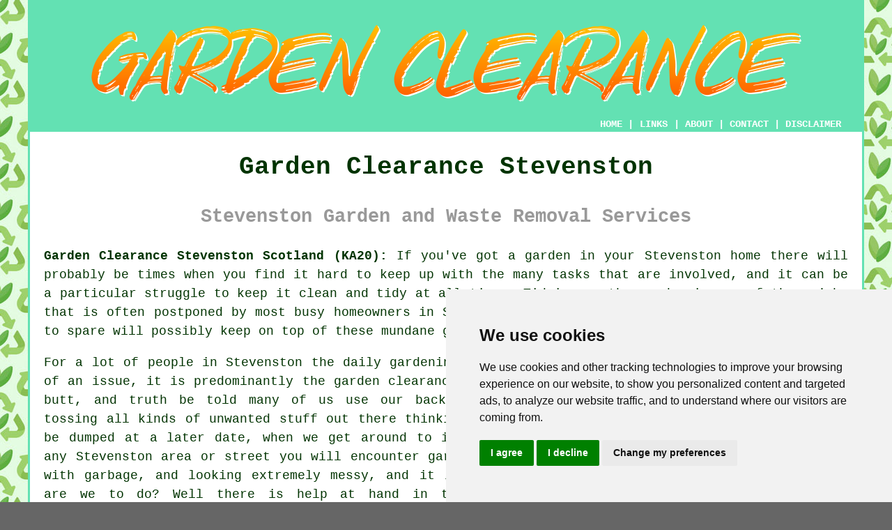

--- FILE ---
content_type: text/html
request_url: https://www.gardenclearances.uk/stevenston.html
body_size: 9433
content:
<!doctype html>

<html lang="en">

<head>

<meta charset="utf-8">
  
<title>Stevenston Garden Clearance - Rubbish Removal (KA20)</title> <!-- end Garden Clearance Stevenston Scotland title -->

<meta name="description" content="Garden Clearance Stevenston Scotland (KA20) - ❤️ Neat Gardens - If you need garden clearance in the Stevenston area of Scotland, visit our website." />

<meta name="keywords" content="garden clearance Stevenston, waste removal, Stevenston, rubbish removal" />

<link href="oneColFixCtrHdr.css" rel="stylesheet" type="text/css" />

<meta name=viewport content="width=device-width, initial-scale=1">

<link rel="icon" type="image/x-icon" href="favicon.ico" />

</head>

<body class="oneColFixCtrHdr">

<!-- Start of Cookie Consent --><script type="text/javascript" src="cookie-consent.js" charset="UTF-8"></script>

<script type="text/javascript" charset="UTF-8">

document.addEventListener('DOMContentLoaded', function () {

cookieconsent.run({"notice_banner_type":"simple","consent_type":"express","palette":"light","language":"en","page_load_consent_levels":["strictly-necessary"],"notice_banner_reject_button_hide":false,"preferences_center_close_button_hide":false,"website_name":"https://www.gardenclearances.uk","website_privacy_policy_url":"https://www.gardenclearances.uk/privacy-policy.html"});

});

</script><!-- End of Cookie Consent -->

<div id="container">
  <div id="header">
  
    <div id="logo"><img src="images/gardenclearancelogo.png" alt="Garden Clearance Stevenston Scotland" title="Garden Clearance Stevenston" class="logo" /></div> <!-- end div logo -->

    <div class="navigation" id="navigation"><a href="https://www.gardenclearances.uk">HOME</a> | <div class="dropdown"> <button class="dropbtn">LINKS</button> <div class="dropdown-content"><a href="stevenston.html">Garden Clearance Stevenston</a> <a href="horley.html">Residential Garden Clearance</a>
<a href="keynsham.html">Residential Garden Clearance</a>
<a href="worsley.html">Waste Removal</a>
<a href="shaftesbury.html">Waste Clearance</a>
<a href="fair-oak.html">Rubbish Removal</a>
<a href="molescroft.html">Garden Waste Clearance</a>
<a href="caerphilly.html">Garden Clearance</a>
<a href="ringwood.html">Rubbish Removal</a>
<a href="aspull.html">Residential Garden Clearance</a>
<a href="swansea.html">Garden Waste Removal</a>
<a href="bootle.html">Domestic Garden Clearance</a>
<a href="petersfield.html">Garden Waste Removal</a>
<a href="st-andrews.html">Waste Removal</a>
<a href="shipley.html">Domestic Garden Clearance</a>
<a href="anstey.html">Garden Clearance Specialists</a>
<a href="kingsnorth.html">Garden Waste Removal</a>
<a href="south-cave.html">Rubbish Clearance</a>
<a href="grays.html">Garden Clearances</a>
<a href="bloxwich.html">Rubbish Clearance</a>
<a href="kirriemuir.html">Garden Clearance</a>
<a href="whitehill.html">Waste Clearance</a>
<a href="brightlingsea.html">Cheap Garden Clearance</a>
<a href="bushey.html">Garden Clearance</a>
<a href="chester-le-street.html">Overgrown Garden Clearance</a>
<a href="maltby.html">Garden Clearances</a>
<a href="westcliff-on-sea.html">Garden Clearance</a>
<a href="winnersh.html">Garden Clearance Services</a>
<a href="gateshead.html">Garden Clearance Services</a>
<a href="willenhall.html">Cheap Garden Clearance</a>
<a href="immingham.html">Cheap Garden Clearance</a>
<a href="swanscombe.html">Garden Waste Removal</a>
<a href="telscombe.html">Overgrown Garden Clearance</a>
<a href="manchester.html">Waste Clearance</a>
<a href="brechin.html">Waste Removal</a>
<a href="bottesford.html">Domestic Garden Clearance</a>
<a href="droylsden.html">Cheap Garden Clearance</a>
<a href="willingdon.html">Garden Waste Clearance</a>
<a href="countesthorpe.html">Rubbish Clearance</a>
<a href="barton-le-clay.html">Garden Clearance Services</a>
<a href="markfield.html">Garden Waste Removal</a></div></div> | <a href="about.html" rel="nofollow">ABOUT</a> | <a href="contact.html" rel="nofollow">CONTACT</a> | <a href="disclaimer.html" target="_blank" rel="nofollow">DISCLAIMER</a></div>
  <!-- end #header --></div>
  <div id="mainContent">

    <h1 class="centretext">Garden Clearance Stevenston</h1>
	
    <h2 class="greytext">Stevenston Garden and Waste Removal Services</h2>
    
    <div id="article"><div id="paraone"><p><strong class="boldlink"><a href="https://www.gardenclearances.uk">Garden Clearance Stevenston Scotland (KA20):</a></strong> If you've got a <span class="blacklinks"><a href="tullibody.html" title="garden">garden</a></span> in your Stevenston home there will probably be times when you find it hard to keep up with the many tasks that are involved, and it can be a particular struggle to keep it clean and tidy at all times. Tidying up the garden is one of those jobs that is often postponed by most busy homeowners in Stevenston, although the lucky few who have the time to spare will possibly keep on top of these mundane gardening chores when they get the opportunity.</p></div> <!-- end paraone 5V -->

<div id="quotetwo"><a href="contact.html" rel="nofollow"><img src="images/gardenclearance-quote-form6.jpg" alt="Free Stevenston Garden Clearance Quotes" title="Free Stevenston Garden Clearance Quotes" /></a></div>

<div id="paratwo"><p>For a lot of people in Stevenston the daily gardening tasks aren't that much of an issue, it is predominantly the garden clearance which is a pain in the butt, and truth be told many of us use our back gardens as waste tips, tossing all kinds of unwanted stuff out there thinking that they can perhaps be dumped at a later date, when we get around to it. Sadly, in practically any Stevenston area or street you will encounter gardens that are piled high with garbage, and looking extremely messy, and it is such a shame. So what are we to do? Well there is help at hand in the shape of your local Stevenston <span class="blacklinks"><a href="ellon.html" title="garden clearance">garden clearance</a></span> expert.</p></div> <!-- end paratwo -->

<img src="images/trade-images/garden-clearance.jpg" alt="Garden Clearance Stevenston Scotland (KA20)" title="Garden Clearance Stevenston Scotland (KA20)" class="floatleft" />

<div id="parathree"><p><strong class="boldlink"><a href="stevenston.html">Are They Registered?</a></strong> - All <span class="blacklinks"><a href="ballingry.html" title="garden clearance">garden clearance</a></span> professionals in Stevenston, Scotland, have to hold a relevant license to say that they are legally allowed to tip your <span class="blacklinks"><a href="montrose.html" title="waste">waste</a></span>. The government issue a permit called a <span class="blacklinks"><a href="aberdeen.html" title="waste carrier, broker or dealer licence">"waste carrier, broker or dealer" licence</a></span> and anybody disposing waste has to hold one of these. One way that you can find out if they are <span class="blacklinks"><a href="strathaven.html" title="licensed">licensed</a></span> is by going online and inputting their registration number or company name. You are taking a risk on getting into trouble with your local authority if you hire an unlicensed clearance company in Stevenston, and your garden waste finishes up being <span class="blacklinks"><a href="methil.html" title="fly tipped">fly tipped</a></span>.</p></div> <!-- end parathree -->

<div id="parafour"><p>Some <span class="blacklinks"><a href="kirkintilloch.html" title="garden clearance">garden clearance</a></span> experts in Stevenston may offer various different services in relation to rubbish removal. It's quite possible they might do school clearance, sharps removal services, the clearance of building sites, fence dismantling and removal, cellar clearance, loft clearances, factory clearances, household clearances, bulky waste disposal, patio removal and disposal, asbestos disposal, garden shed removal and disposal and others not shown here.</p></div> <!-- end parafour -->

<img src="images/trade-images/waste-removal7.jpg" alt="Garden Waste Removal Stevenston UK (01294)" title="Garden Waste Removal Stevenston UK (01294)" class="floatright" />

<div id="parafive"><p>Some landscapers and gardeners offer some of these services as a part of their existing business, given that many of these jobs are related to gardening in any case and they dovetail nicely side-by-side with their everyday operations. In cases where you've already got somebody caring for your <span class="blacklinks"><a href="stepps.html" title="garden">garden</a></span>, it might be a great idea to talk to them about such <span class="blacklinks"><a href="ballingry.html" title="clearance">clearance</a></span> projects. "Better the devil you know", as the maxim goes.</p></div> <!-- end parafive -->

<div id="parasix"><p>Therefore, if your garden in Stevenston is starting to look like a jungle, and is being ruined by lawn cuttings, household rubbish and dried leaves, it's about time you contacted your local garden clearance specialists to get it all looking tidy and neat once again. They'll get to work on your overgrown garden, clean up your patios and paths, tidy your trees and hedges, clear all of the garbage, bag it all up and get it back into a manageable condition once more.</p></div> <!-- end parasix -->

<div id="paraseven"><p>If you've carried out your due diligence and singled out a properly licenced garden clearance specialist in Stevenston, you can pretty much expect that they won't simply fly-tip your rubbish a couple of miles down the road, with the chance that you are landed with a council fly-tipping penalty when they manage to trace it back to your home. A fully licenced waste removal company will have no need for "fly-tipping" and will dispose of your garden rubbish ethically. Do not forget that in 2017 local councils were granted significant new powers to fine fly-tippers on-the-spot in Stevenston and right across the UK.</p></div> <!-- end paraseven -->

<div id="smallquote"><a href="contact.html" rel="nofollow"><img src="images/click-for-a-quote.png" alt="Garden Clearance Quotes in Stevenston Scotland" title="Garden Clearance Quotes in Stevenston Scotland" /></a></div> <!-- end div smallquote -->

<!-- PARAS 8 AND 9 SPUN TOGETHER -->

<div id="paraeight"><p>Think about making use of Rated People to get the latest Stevenston <span class="blacklinks"><a href="peebles.html" title="garden clearance prices">garden clearance prices</a></span> and have your garden looking shipshape (and Bristol fashion) very soon.</p></div> <!-- end paraeight -->

<!-- PARAS 8 AND 9 SPUN TOGETHER -->

<img src="images/trade-images/garden-waste-bin.jpg" alt="Garden Clearances Near Stevenston Scotland" title="Garden Clearances Near Stevenston Scotland" class="floatleft" />

<div id="paraten"><p>If you are to avoid encouraging flies, rats, mice and other unwelcome pests into your garden, you shouldn't allow mixed waste and rubbish to accumulate there. These pests love heaps of junk in which they can make a home and breed rapidly.</p></div> <!-- end paraten -->

<div id="paraeleven"><p>A fact that you may not realise is that most local authorities provide either a paid or free collection service for garden waste, and by shoving it into the bins provided (often green or brown), they'll collect it and take it away on a regular weekly or fortnightly basis throughout most months of the year. If you get a great deal of garden related waste this may be worth considering, because even the paid services are pretty cheap, and you'll be able to dispose of your green waste steadily over time.</p></div> <!-- end paraeleven -->

<div id="paratwelve"></div> <!-- end paratwelve -->

<div id="parathirteen"></div> <!-- end parathirteen -->

<div id="parafourteen"></div> <!-- end parafourteen -->

<div id="parafifteen"></div> <!-- end parafifteen -->

<div id="parasixteen"></div> <!-- end parasixteen -->

<div id="villages"><p><span class="blacklinks"><a href="filton.html" title="Garden clearances">Garden clearances</a></span> can be carried out in <a href="https://en.wikipedia.org/wiki/Stevenston" target="_blank">Stevenston</a> and also nearby in: Girdle Toll, Dalry, Perceton, Irvine, Hunterston, Lylestone, Gateside, Seamill, Salcoats, Ardeer, Kilwinning, West Kilbride, Lawthorn, Beith, Dalgarven, Barrmill, Montgreenan, as well as in the following postcodes KA20 4AU, KA20 3BF, KA20 3AW, KA20 3HN, KA20 3NR, KA20 3DR, KA20 3PW, KA20 3EX, KA20 3DT, and KA20 3JT. Local Stevenston <span class="blacklinks"><a href="skelton.html" title="garden clearance companies">garden clearance companies</a></span> will likely have the postcode KA20 and the telephone dialling code 01294. Checking this can guarantee you are accessing locally based <span class="blacklinks"><a href="welwyn-garden-city.html" title="garden clearance">garden clearance</a></span> specialists. Stevenston home and business owners can utilise these and many other comparable services. Simply click the "quote" banner or form to get info on garden clearance where you live.</p></div> <!-- end div villages -->


<div id="OPTIONALFOUR"><h3>Rubbish Removal Stevenston</h3><p>Most folks, when considering the expression "garden clearance", will visualise the removal and clearance of lawn trimmings, hedge clippings, fallen leaves and typical "green" garden waste. Yet, if you include terminology such as "waste clearance", "rubbish removal" or "junk removal", it soon becomes obvious that property owners in Stevenston might need other things removing from outbuildings, garages and sheds, as well as their gardens.</p><p>Rubbish removal may well involve other "tradesmen" such as <a href="house-clearances.html" rel="nofollow">house clearance</a> specialists and "<a href="man-with-a-van.html" rel="nofollow">man and van</a>" services, while garden clearances are normally done by gardeners. If you're working to a tight budget, you might find that some of these alternative services might be a bit more costly because they frequently come in teams of two or more, so shop around to find the best possible deal. Where your rubbish removal task involves sheds, furniture and fencing panels, it will call for some heavy lifting, so check that the company you're using is aware of all the stuff that needs to be removed.</p><p>There could well be a substantial amount of rubble and soil involved, if you have been engaging in a <a href="landscaping-quotes.html" rel="nofollow">landscaping</a> project, consequently it might even be necessary to <a href="skip-hire.html" rel="nofollow">hire a skip</a>, or a "grabber". <span class="tags">(Tags: Junk Removal Stevenston, Man and a Van Services Stevenston, Rubbish Removal Stevenston, Waste Clearance Stevenston).</span></p></div> <!-- end div optional four -->

<div id="OPTIONALEIGHT"></div> <!-- end div optional eight 8V 7OPS-->

<div id="OPTIONALFIVE"><h3>Garden Shed Dismantling/Removal</h3><p>When a garden shed has finally reached the end of its working life it can be a bit of of a challenge to smash it down and dispose of it before a replacement is erected. A local <span class="blacklinks"><a href="gravesend.html" title="garden clearance specialist">garden clearance specialist</a></span> will do all of the hard graft for you, and arrange for your old shed's removal to a recycling centre or an authorised waste disposal site. It might even be feasible for another person to mend or reuse all or some of the components, if the shed is in a useable condition. In scenarios like this, the garden clearance professional will take greater care in taking your shed apart, and arrange for it to be moved to it's new destination. Once the framework has been dismantled and removed successfully, the foundation/base can be restored if you are replacing it with a new shed, or removed and the exposed area cleared and prepared for the next project.... <a href="garden-shed-removal.php" title="Garden Shed Removal">READ MORE</a>.</p></div> <!-- end div optional five -->

<div id="OPTIONALTWO"><h3>Skip Hire Stevenston</h3><img src="images/trade-images/green-waste-skip-hire.jpg" alt="Garden Clearance Skip Hire Stevenston (KA20)" title="Garden Clearance Skip Hire Stevenston (KA20)" class="floatleft" /><p>If you have a substantial quantity of green waste, or even a mix of household waste and green waste, and you're sufficiently fit and able to pick it up and shift it yourself, you could look at <strong><a href="skip-hire.html">HIRING A SKIP</a></strong> in Stevenston instead of using a garden clearance company. You might want to compare prices, to see what works out cheaper, because skips are available for different prices and in different sizes and shapes, and the little ones can be quite cost-effective. For mixed garden and household waste, skip hire can prove to be the perfect solution, as the skip will be hauled away when you have finished filling it and the skip hire company will sort and recycle the vast majority of the contents. In some cases skip hire can turn out cheaper than garden clearance services in Stevenston, although you will get lumbered with doing the bulk of the hard work.</p></div> <!-- end div optional two -->

<div id="OPTIONALTHREE"></div> <!-- end div optional three -->

<div id="OPTIONALSIX"><h3>Builder's Waste Removal</h3><p>The responsible disposal of waste materials produced during renovation and construction work is an important consideration for any construction project. Improper disposal of building waste can lead to environmental pollution, public health hazards, and legal issues. Therefore, it is important to have a well-planned waste removal strategy in place.</p><p>The opening step in the process of <span class="blacklinks"><a href="dalgety-bay.html" title="building waste removal">building waste removal</a></span> is to ascertain the nature and quantity of waste that will be generated during the course of the project. The items to be managed include materials like bricks, concrete, timber, metal, and hazardous materials such as lead and asbestos. Once these materials have been recognized, a plan for managing waste can be established.</p><p>The waste management plan must contain information regarding the amount and kind of waste expected, together with the techniques for collection, transport, and disposal. By featuring details on the reuse and recycling possibilities of waste materials, the project can effectively offset its environmental impact.</p><p>Guaranteeing the efficient implementation of the waste management plan requires partnering with a reliable waste disposal company. They're competent in advising on the most appropriate waste removal and disposal methods and will ensure that all legal and regulatory requirements are adhered to.</p><p>In short, the proper disposal of building waste is a necessary and significant aspect of the construction industry. Through the development of a waste management scheme and partnering with a trustworthy waste removal service, it is possible to ensure that waste materials are disposed of appropriately, while also mitigating the environmental impact of building and construction activities.</p></div> <!-- end div optional six -->

<div id="OPTIONALONE"></div> <!-- end div optional one -->

<div id="OPTIONALSEVEN"></div> <!-- end div optional seven 8V 2OPS -->


<div id="OPTIONALNINE"></div> <!-- end div optional nine -->

<div id="OPTIONALTEN"></div> <!-- end div optional ten -->

<div id="OPTIONALELEVEN"></div> <!-- end div optional eleven -->

<div id="OPTIONALTWELVE"></div> <!-- end div optional twelve -->

<div id="temp"><h3>Fly-Tipping Clearance Stevenston</h3><p>The detrimental effects of illegal waste dumping in private or public spaces can be dealt with through the vital process of clearing fly-tipped waste. Fly-tipping is a serious problem that poses serious hazards to the environment, wildlife and human health. Fly-tipped waste can be anything from household rubbish and discarded furniture to building site debris and hazardous substances. Fly-tipping clearance services need to be responsible and efficient in order to mitigate the far-reaching implications of irresponsible in the Stevenston area.</p><p>The illicit <span class="blacklinks"><a href="hertford.html" title="disposal of waste">disposal of waste</a></span> contaminates waterways, disfigures the natural beauty of landscapes, and disrupts the delicate ecosystems that thrive in these places. Disgarded waste not only mars the beauty of local communities but also creates an environment that encourages vermin and disease to thrive. The risk of disease transmission to humans is increased by the presence of mice, rats and insects in such areas.</p><p>Professional fly-tipping clearance services have a crucial role in alleviating such concerns. For the effective and safe removal of fly-tipped waste, these experts are equipped with the necessary know-how, techniques and tools. Certified facilities receive properly sorted, transported, and disposed of waste thanks to their adherence to waste disposal regulations.</p><p>Environmental protection and aesthetics are not the only benefits of clearing fly-tipped waste. Promptly addressing illegal dumping events can help communities reclaim their public spaces and enhance overall quality of life. Removing dumped waste is essential for safeguarding the local ecosystem, as it prevents harmful pollutants and chemicals from entering the soil and water supply. (82573 - Fly-Tipping Clearance Stevenston)</p></div> <!-- end div temp -->

<div id="separatearticles"></div> <!-- end div separatearticles -->


<div id="quotes"><h3>Garden Clearance Quotes Stevenston</h3><p>When planning any garden or home improvement work that involves hiring specialist tradespeople in Stevenston, it's recommended that you obtain as many quotes as is feasible. This gives you a good idea of the possible costs and a selection of potential tradespeople. Now you might think that this is not really important and that you already know of a garden clearance specialist who you can trust, however you should still go through the quote gathering process because it gives you more options - and surely that can only be good.</p><img src="images/trade-images/garden-clearance-quotes.jpg" alt="Stevenston Garden Clearance Quotes" title="Stevenston Garden Clearance Quotes" class="floatleft" /><p>There's one vital thing that you ought to do before you phone anybody for price quotes, and that is to put together an extensive list of everything that you need to be done. Because, being requested to do jobs that they've not quoted for is something that all tradespeople object to. Obviously there may be a couple of things that you forget or fail to spot, but any reliable gardener in Stevenston will quickly notice these while they are organising your quote.</p><p>You'll get a clearer impression of the pros and cons of each of the services when you have all of the quotes in your hand, you can then come to an intelligent and well informed decision. There is no need to panic when you are sorting through quotes, take some time and make the right decision, which should not be to simply go for the cheapest quote, look at each on its merit.</p></div> <!-- end div quotes -->

<div id="search"></div> <!-- end div search -->

<div id="addedstuff"></div> <!-- end div addedstuff -->

<div id="projects"></div> <!-- end div projects -->

<div id="tasks"><h3>Stevenston Garden Clearance Tasks</h3><img src="images/trade-images/related-tasks.jpg" alt="Stevenston Garden Clearance Tasks" title="Stevenston Garden Clearance" class="floatleft" /><p>There are a wide array of tasks that can be completed by your local Stevenston garden clearance specialists including <span class="blacklinks"><a href="worksop.html" title="leaf clearance">leaf clearance</a></span>, garden fence panel dismantling and removal, the removal of green waste, the clearance and disposal of climbing frames and trampolines, the removal of tree and hedge clippings, <span class="blacklinks"><a href="dalkeith.html" title="ground flattening">ground flattening</a></span>, garden shed dismantling and removal Stevenston, <a href="landscaping-quotes.html" rel="nofollow">landscaping</a>, driveway &amp; patio clearance, the clearance of damaged garden fencing, rubbish clearance, emergency waste collection services, fully licenced garden clearance, man with a van waste removal, <span class="blacklinks"><a href="arbroath.html" title="garage demolition">garage demolition</a></span> and disposal, garage clearances, office waste clearance Stevenston, the removal of old turf &amp; soil, the clearance of allotments, hardcore waste removal Stevenston, landlord garden clearance services, timber and wooden sleeper removal, <span class="blacklinks"><a href="birchington-on-sea.html" title="garden clean-ups">garden clean-ups</a></span> in Stevenston, <span class="blacklinks"><a href="goole.html" title="cheap garden clearance">cheap garden clearance</a></span> Stevenston, the clearance of metal fences and railings, the disposal of damaged patios Stevenston, the removal of bulky waste, the removal and disposal of broken garden furniture Stevenston, domestic garden clearance, weed &amp; bramble removal, and lots more. Listed are just a selection of the tasks that are handled by experts in garden clearance. Stevenston companies will tell you about their whole range of services.</p></div> <!-- end div tasks -->


	<div id="extraquote"></div> <!-- end div extraquote -->

	<div id="thirdquote"><a href="contact.html" rel="nofollow"><img src="images/garden-clearance-quotes.png" alt="STEVENSTON GARDEN CLEARANCE QUOTES" title="STEVENSTON GARDEN CLEARANCE QUOTES" /></a></div> <!-- end div thirdquote -->

<div id="placesnear"><h3>Garden Clearances Near Stevenston</h3><p>Also <span class="blacklinks"><a href="bristol.html">find</a></span>: Ardeer garden clearance, Lawthorn garden clearance, West Kilbride garden clearance, Montgreenan garden clearance, Hunterston garden clearance, Salcoats garden clearance, Beith garden clearance, Lylestone garden clearance, Girdle Toll garden clearance, Dalry garden clearance, Barrmill garden clearance, Irvine garden clearance, Gateside garden clearance, Kilwinning garden clearance, Dalgarven garden clearance, Perceton garden clearance, Seamill garden clearance and more. Practically all of these towns and villages are serviced by <span class="blacklinks"><a href="newtown.html" title="garden clearance">garden clearance</a></span> specialists. Home and property owners in these localities can acquire <span class="blacklinks"><a href="annitsford.html" title="garden clearance">garden clearance</a></span> quotations by going <a href="contact.html" rel="nofollow">here</a>.</p></div> <!-- end div places near -->

<div id="unordered"><h2><strong class="boldlink"><a href="stevenston.html">Stevenston Garden Clearance Services</a></strong></h2>

	<div id="bark">
	<div id="quotetext"><strong>Get Garden Clearance in Stevenston Here</strong></div>
<div id="ratedpeople"><a href="contact.html" rel="nofollow"><img src="images/garden-clearance-enquiry-form.jpg" alt="Arrange Garden Clearances in Stevenston Scotland (01294)" title="Arrange Garden Clearances in Stevenston Scotland (01294)" /></a></div>
	</div>
	
	<ul>
		<li>Domestic Garden Clearance</li>
<li>Lawn &amp; Hedge  Waste Clearance</li>
<li>Builders Waste Removal</li>
<li>Bulky Waste Removal</li>
<li>Waste Clearance</li>
<li>Shed &amp; Fence Clearance</li>
<li>Landlord Garden Clearance</li>
<li>Tree Waste Clearance</li>
<li>Household Waste Removal</li>
<li>Rubble Clearance</li>
<li>Industrial Garden Clearance</li>
<li>Cheap Garden Clearance</li>
<li>Garden Clearance Quotes</li>
<li>Garden Clearance Services</li>
	</ul></div> <!-- end div unordered -->
	

<div id="otherskills"></div> <!-- end div other skills -->

<div id="streets"></div> <!-- end div streets -->



<!-- start div gallery -->

<div class="gallery">
  <div class="column">
    <img src="images/trade-images/garden-clearance-near-me.jpg" alt="Garden Clearance Stevenston" title="Garden Clearance Stevenston" style="width:100%">
  Garden Clearance Stevenston</div>
  <div class="column">
    <img src="images/trade-images/garden-clearances-near-me.jpg" alt="Garden Clearance Near Me Stevenston" title="Garden Clearance Near Me Stevenston Scotland" style="width:100%">
  Garden Clearance Near Me</div>
  <div class="column">
    <img src="images/trade-images/garden-waste-removal-near-me.jpg" alt="Garden Waste Removal Stevenston UK" title="Garden Waste Removal Stevenston UK" style="width:100%">
  Garden Waste Removal Stevenston</div>
</div>

<!-- end div gallery -->


<div id="maintowns"><p>More: <a href="shepperton.html">Rubbish Removal</a>, <a href="newtown.html">Garden Waste Removal</a>, <a href="west-bromwich.html">Garden Clearances</a>, <a href="redcar.html">Garden Clearance</a>, <a href="frampton-cotterell.html">Garden Waste Removal</a>, <a href="billing.html">Garden Waste Removal</a>, <a href="whitchurch.html">Rubbish Clearance</a>, <a href="worsbrough.html">Garden Clearance Services</a>, <a href="purfleet.html">Residential Garden Clearance</a>, <a href="whitley-bay.html">Garden Waste Removal</a>, <a href="ackworth.html">Residential Garden Clearance</a>, <a href="aspull.html">Garden Waste Removal</a>, <a href="neath.html">Garden Clearances</a>, <a href="minster.html">Cheap Garden Clearance</a>, <a href="paddock-wood.html">Garden Clearance</a>, <a href="faringdon.html">Garden Clearance Services</a>, <a href="wednesbury.html">Garden Waste Removal</a>, <a href="lewes.html">Domestic Garden Clearance</a>, <a href="helston.html">Garden Clearance Services</a>, <a href="amersham.html">Waste Clearance</a>, <a href="ledbury.html">Rubbish Removal</a>, <a href="withernsea.html">Rubbish Removal</a>, <a href="locks-heath.html">Residential Garden Clearance</a>, <a href="middleton-on-sea.html">Garden Clearances</a>, <a href="egham.html">Garden Waste Clearance</a>, <a href="heswall.html">Rubbish Removal</a>, <a href="bollington.html">Garden Waste Removal</a>, <a href="cambourne.html">Garden Clearance Services</a>, <a href="shevington.html">Rubbish Removal</a>, <a href="cudworth.html">Garden Waste Clearance</a>, <a href="../clearance/penwortham.html">Garden Clearance Services</a>, <a href="../clearance/grappenhall.html">Cheap Garden Clearance</a>, <a href="../clearance/much-wenlock.html">Residential Garden Clearance</a>.</p></div> <!-- end div maintowns -->

<div id="info"><p>To read local Stevenston information check <a href="https://www.north-ayrshire.gov.uk/home.aspx" target="_blank">here</a></p></div> <!-- end div info -->

<div id="OPTIONALJOBS"></div> <!-- end div optionaljobs -->


<div id="postcode"><p>Garden Clearance in KA20 area, phone code 01294.</p></div> <!-- end div postcode -->

<p><a href="https://www.gardenclearances.uk/stevenston.html" target="_top">TOP - Garden Clearance Stevenston</a></p>

	<div id="keywords"><p>Builders Waste Removal Stevenston - Garden Clearance Stevenston - Industrial Garden Clearance Stevenston - Garden Clearance Quotations Stevenston - Garden Clearances Stevenston - Residential Garden Clearance Stevenston - Soil/Topsoil Removal Stevenston - Waste Removal Stevenston - Garden Clearance Near Me</p></div> <!-- end div keywords --></div> <!-- end Garden Clearance Stevenston (01294) article -->

    <h3 class="centretext"><a href="https://www.gardenclearances.uk">HOME - GARDEN CLEARANCE UK</a></h3>
    
	<div id="date"><p>(This garden clearance Stevenston content was updated on 27-01-2025)</p></div> <!-- end div date -->     
    
	<!-- end #mainContent --></div>
  <div id="footer">
  <div class="floatleft" id="sitemap"><p><a href="ror.xml" target="_blank">Sitemap</a> - <a href="garden-clearance.php">Garden Clearance</a> - <a href="new-pages.html">New</a> - <a href="updated-pages.html">Updated</a> - <a href="../near-me/">Waste Removal</a></p></div>
  <div class="floatright" id="privacy"><p><a href="privacy-policy.html" target="_blank" rel="nofollow">Privacy</a></p></div>
<p>&nbsp;</p>
	<div id="footerad"><a href="contact.html" rel="nofollow"><img src="images/click-for-a-quote.png" alt="QUOTES FOR GARDEN CLEARANCE STEVENSTON" title="QUOTES FOR GARDEN CLEARANCE STEVENSTON" /></a></div>
    <p>&copy; Garden Clearances 2025 - Garden Clearance Stevenston (KA20)</p>
    <br />
  <!-- end #footer --></div> <!-- end Garden Clearance Stevenston (KA20) page -->
<!-- end #container --></div>
</body>
</html>
